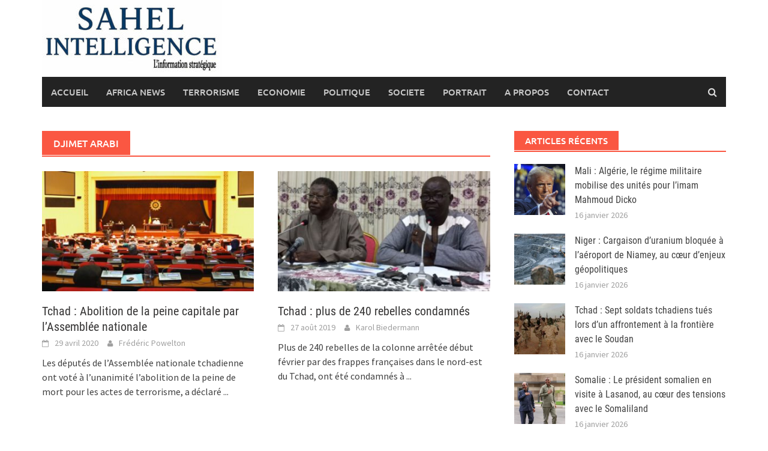

--- FILE ---
content_type: text/html; charset=UTF-8
request_url: https://sahel-intelligence.com/tag/djimet-arabi
body_size: 10484
content:
<!DOCTYPE html>
<html lang="fr-FR">
<head>
<meta charset="UTF-8">
<meta name="viewport" content="width=device-width, initial-scale=1">
<link rel="profile" href="http://gmpg.org/xfn/11">
<link rel="pingback" href="">
<title>Djimet Arabi &#8211; Sahel Intelligence</title>
<meta name='robots' content='max-image-preview:large' />
<link rel="alternate" type="application/rss+xml" title="Sahel Intelligence &raquo; Flux" href="https://sahel-intelligence.com/feed" />
<link rel="alternate" type="application/rss+xml" title="Sahel Intelligence &raquo; Flux des commentaires" href="https://sahel-intelligence.com/comments/feed" />
<link rel="alternate" type="application/rss+xml" title="Sahel Intelligence &raquo; Flux de l’étiquette Djimet Arabi" href="https://sahel-intelligence.com/tag/djimet-arabi/feed" />
<style id='wp-img-auto-sizes-contain-inline-css' type='text/css'>
img:is([sizes=auto i],[sizes^="auto," i]){contain-intrinsic-size:3000px 1500px}
/*# sourceURL=wp-img-auto-sizes-contain-inline-css */
</style>
<link rel='stylesheet' id='flex-posts-css' href='https://sahel-intelligence.com/wp-content/plugins/flex-posts/public/css/flex-posts.min.css?ver=1.12.0' type='text/css' media='all' />
<style id='wp-emoji-styles-inline-css' type='text/css'>

	img.wp-smiley, img.emoji {
		display: inline !important;
		border: none !important;
		box-shadow: none !important;
		height: 1em !important;
		width: 1em !important;
		margin: 0 0.07em !important;
		vertical-align: -0.1em !important;
		background: none !important;
		padding: 0 !important;
	}
/*# sourceURL=wp-emoji-styles-inline-css */
</style>
<style id='wp-block-library-inline-css' type='text/css'>
:root{--wp-block-synced-color:#7a00df;--wp-block-synced-color--rgb:122,0,223;--wp-bound-block-color:var(--wp-block-synced-color);--wp-editor-canvas-background:#ddd;--wp-admin-theme-color:#007cba;--wp-admin-theme-color--rgb:0,124,186;--wp-admin-theme-color-darker-10:#006ba1;--wp-admin-theme-color-darker-10--rgb:0,107,160.5;--wp-admin-theme-color-darker-20:#005a87;--wp-admin-theme-color-darker-20--rgb:0,90,135;--wp-admin-border-width-focus:2px}@media (min-resolution:192dpi){:root{--wp-admin-border-width-focus:1.5px}}.wp-element-button{cursor:pointer}:root .has-very-light-gray-background-color{background-color:#eee}:root .has-very-dark-gray-background-color{background-color:#313131}:root .has-very-light-gray-color{color:#eee}:root .has-very-dark-gray-color{color:#313131}:root .has-vivid-green-cyan-to-vivid-cyan-blue-gradient-background{background:linear-gradient(135deg,#00d084,#0693e3)}:root .has-purple-crush-gradient-background{background:linear-gradient(135deg,#34e2e4,#4721fb 50%,#ab1dfe)}:root .has-hazy-dawn-gradient-background{background:linear-gradient(135deg,#faaca8,#dad0ec)}:root .has-subdued-olive-gradient-background{background:linear-gradient(135deg,#fafae1,#67a671)}:root .has-atomic-cream-gradient-background{background:linear-gradient(135deg,#fdd79a,#004a59)}:root .has-nightshade-gradient-background{background:linear-gradient(135deg,#330968,#31cdcf)}:root .has-midnight-gradient-background{background:linear-gradient(135deg,#020381,#2874fc)}:root{--wp--preset--font-size--normal:16px;--wp--preset--font-size--huge:42px}.has-regular-font-size{font-size:1em}.has-larger-font-size{font-size:2.625em}.has-normal-font-size{font-size:var(--wp--preset--font-size--normal)}.has-huge-font-size{font-size:var(--wp--preset--font-size--huge)}.has-text-align-center{text-align:center}.has-text-align-left{text-align:left}.has-text-align-right{text-align:right}.has-fit-text{white-space:nowrap!important}#end-resizable-editor-section{display:none}.aligncenter{clear:both}.items-justified-left{justify-content:flex-start}.items-justified-center{justify-content:center}.items-justified-right{justify-content:flex-end}.items-justified-space-between{justify-content:space-between}.screen-reader-text{border:0;clip-path:inset(50%);height:1px;margin:-1px;overflow:hidden;padding:0;position:absolute;width:1px;word-wrap:normal!important}.screen-reader-text:focus{background-color:#ddd;clip-path:none;color:#444;display:block;font-size:1em;height:auto;left:5px;line-height:normal;padding:15px 23px 14px;text-decoration:none;top:5px;width:auto;z-index:100000}html :where(.has-border-color){border-style:solid}html :where([style*=border-top-color]){border-top-style:solid}html :where([style*=border-right-color]){border-right-style:solid}html :where([style*=border-bottom-color]){border-bottom-style:solid}html :where([style*=border-left-color]){border-left-style:solid}html :where([style*=border-width]){border-style:solid}html :where([style*=border-top-width]){border-top-style:solid}html :where([style*=border-right-width]){border-right-style:solid}html :where([style*=border-bottom-width]){border-bottom-style:solid}html :where([style*=border-left-width]){border-left-style:solid}html :where(img[class*=wp-image-]){height:auto;max-width:100%}:where(figure){margin:0 0 1em}html :where(.is-position-sticky){--wp-admin--admin-bar--position-offset:var(--wp-admin--admin-bar--height,0px)}@media screen and (max-width:600px){html :where(.is-position-sticky){--wp-admin--admin-bar--position-offset:0px}}

/*# sourceURL=wp-block-library-inline-css */
</style><style id='global-styles-inline-css' type='text/css'>
:root{--wp--preset--aspect-ratio--square: 1;--wp--preset--aspect-ratio--4-3: 4/3;--wp--preset--aspect-ratio--3-4: 3/4;--wp--preset--aspect-ratio--3-2: 3/2;--wp--preset--aspect-ratio--2-3: 2/3;--wp--preset--aspect-ratio--16-9: 16/9;--wp--preset--aspect-ratio--9-16: 9/16;--wp--preset--color--black: #000000;--wp--preset--color--cyan-bluish-gray: #abb8c3;--wp--preset--color--white: #ffffff;--wp--preset--color--pale-pink: #f78da7;--wp--preset--color--vivid-red: #cf2e2e;--wp--preset--color--luminous-vivid-orange: #ff6900;--wp--preset--color--luminous-vivid-amber: #fcb900;--wp--preset--color--light-green-cyan: #7bdcb5;--wp--preset--color--vivid-green-cyan: #00d084;--wp--preset--color--pale-cyan-blue: #8ed1fc;--wp--preset--color--vivid-cyan-blue: #0693e3;--wp--preset--color--vivid-purple: #9b51e0;--wp--preset--gradient--vivid-cyan-blue-to-vivid-purple: linear-gradient(135deg,rgb(6,147,227) 0%,rgb(155,81,224) 100%);--wp--preset--gradient--light-green-cyan-to-vivid-green-cyan: linear-gradient(135deg,rgb(122,220,180) 0%,rgb(0,208,130) 100%);--wp--preset--gradient--luminous-vivid-amber-to-luminous-vivid-orange: linear-gradient(135deg,rgb(252,185,0) 0%,rgb(255,105,0) 100%);--wp--preset--gradient--luminous-vivid-orange-to-vivid-red: linear-gradient(135deg,rgb(255,105,0) 0%,rgb(207,46,46) 100%);--wp--preset--gradient--very-light-gray-to-cyan-bluish-gray: linear-gradient(135deg,rgb(238,238,238) 0%,rgb(169,184,195) 100%);--wp--preset--gradient--cool-to-warm-spectrum: linear-gradient(135deg,rgb(74,234,220) 0%,rgb(151,120,209) 20%,rgb(207,42,186) 40%,rgb(238,44,130) 60%,rgb(251,105,98) 80%,rgb(254,248,76) 100%);--wp--preset--gradient--blush-light-purple: linear-gradient(135deg,rgb(255,206,236) 0%,rgb(152,150,240) 100%);--wp--preset--gradient--blush-bordeaux: linear-gradient(135deg,rgb(254,205,165) 0%,rgb(254,45,45) 50%,rgb(107,0,62) 100%);--wp--preset--gradient--luminous-dusk: linear-gradient(135deg,rgb(255,203,112) 0%,rgb(199,81,192) 50%,rgb(65,88,208) 100%);--wp--preset--gradient--pale-ocean: linear-gradient(135deg,rgb(255,245,203) 0%,rgb(182,227,212) 50%,rgb(51,167,181) 100%);--wp--preset--gradient--electric-grass: linear-gradient(135deg,rgb(202,248,128) 0%,rgb(113,206,126) 100%);--wp--preset--gradient--midnight: linear-gradient(135deg,rgb(2,3,129) 0%,rgb(40,116,252) 100%);--wp--preset--font-size--small: 13px;--wp--preset--font-size--medium: 20px;--wp--preset--font-size--large: 36px;--wp--preset--font-size--x-large: 42px;--wp--preset--spacing--20: 0.44rem;--wp--preset--spacing--30: 0.67rem;--wp--preset--spacing--40: 1rem;--wp--preset--spacing--50: 1.5rem;--wp--preset--spacing--60: 2.25rem;--wp--preset--spacing--70: 3.38rem;--wp--preset--spacing--80: 5.06rem;--wp--preset--shadow--natural: 6px 6px 9px rgba(0, 0, 0, 0.2);--wp--preset--shadow--deep: 12px 12px 50px rgba(0, 0, 0, 0.4);--wp--preset--shadow--sharp: 6px 6px 0px rgba(0, 0, 0, 0.2);--wp--preset--shadow--outlined: 6px 6px 0px -3px rgb(255, 255, 255), 6px 6px rgb(0, 0, 0);--wp--preset--shadow--crisp: 6px 6px 0px rgb(0, 0, 0);}:where(.is-layout-flex){gap: 0.5em;}:where(.is-layout-grid){gap: 0.5em;}body .is-layout-flex{display: flex;}.is-layout-flex{flex-wrap: wrap;align-items: center;}.is-layout-flex > :is(*, div){margin: 0;}body .is-layout-grid{display: grid;}.is-layout-grid > :is(*, div){margin: 0;}:where(.wp-block-columns.is-layout-flex){gap: 2em;}:where(.wp-block-columns.is-layout-grid){gap: 2em;}:where(.wp-block-post-template.is-layout-flex){gap: 1.25em;}:where(.wp-block-post-template.is-layout-grid){gap: 1.25em;}.has-black-color{color: var(--wp--preset--color--black) !important;}.has-cyan-bluish-gray-color{color: var(--wp--preset--color--cyan-bluish-gray) !important;}.has-white-color{color: var(--wp--preset--color--white) !important;}.has-pale-pink-color{color: var(--wp--preset--color--pale-pink) !important;}.has-vivid-red-color{color: var(--wp--preset--color--vivid-red) !important;}.has-luminous-vivid-orange-color{color: var(--wp--preset--color--luminous-vivid-orange) !important;}.has-luminous-vivid-amber-color{color: var(--wp--preset--color--luminous-vivid-amber) !important;}.has-light-green-cyan-color{color: var(--wp--preset--color--light-green-cyan) !important;}.has-vivid-green-cyan-color{color: var(--wp--preset--color--vivid-green-cyan) !important;}.has-pale-cyan-blue-color{color: var(--wp--preset--color--pale-cyan-blue) !important;}.has-vivid-cyan-blue-color{color: var(--wp--preset--color--vivid-cyan-blue) !important;}.has-vivid-purple-color{color: var(--wp--preset--color--vivid-purple) !important;}.has-black-background-color{background-color: var(--wp--preset--color--black) !important;}.has-cyan-bluish-gray-background-color{background-color: var(--wp--preset--color--cyan-bluish-gray) !important;}.has-white-background-color{background-color: var(--wp--preset--color--white) !important;}.has-pale-pink-background-color{background-color: var(--wp--preset--color--pale-pink) !important;}.has-vivid-red-background-color{background-color: var(--wp--preset--color--vivid-red) !important;}.has-luminous-vivid-orange-background-color{background-color: var(--wp--preset--color--luminous-vivid-orange) !important;}.has-luminous-vivid-amber-background-color{background-color: var(--wp--preset--color--luminous-vivid-amber) !important;}.has-light-green-cyan-background-color{background-color: var(--wp--preset--color--light-green-cyan) !important;}.has-vivid-green-cyan-background-color{background-color: var(--wp--preset--color--vivid-green-cyan) !important;}.has-pale-cyan-blue-background-color{background-color: var(--wp--preset--color--pale-cyan-blue) !important;}.has-vivid-cyan-blue-background-color{background-color: var(--wp--preset--color--vivid-cyan-blue) !important;}.has-vivid-purple-background-color{background-color: var(--wp--preset--color--vivid-purple) !important;}.has-black-border-color{border-color: var(--wp--preset--color--black) !important;}.has-cyan-bluish-gray-border-color{border-color: var(--wp--preset--color--cyan-bluish-gray) !important;}.has-white-border-color{border-color: var(--wp--preset--color--white) !important;}.has-pale-pink-border-color{border-color: var(--wp--preset--color--pale-pink) !important;}.has-vivid-red-border-color{border-color: var(--wp--preset--color--vivid-red) !important;}.has-luminous-vivid-orange-border-color{border-color: var(--wp--preset--color--luminous-vivid-orange) !important;}.has-luminous-vivid-amber-border-color{border-color: var(--wp--preset--color--luminous-vivid-amber) !important;}.has-light-green-cyan-border-color{border-color: var(--wp--preset--color--light-green-cyan) !important;}.has-vivid-green-cyan-border-color{border-color: var(--wp--preset--color--vivid-green-cyan) !important;}.has-pale-cyan-blue-border-color{border-color: var(--wp--preset--color--pale-cyan-blue) !important;}.has-vivid-cyan-blue-border-color{border-color: var(--wp--preset--color--vivid-cyan-blue) !important;}.has-vivid-purple-border-color{border-color: var(--wp--preset--color--vivid-purple) !important;}.has-vivid-cyan-blue-to-vivid-purple-gradient-background{background: var(--wp--preset--gradient--vivid-cyan-blue-to-vivid-purple) !important;}.has-light-green-cyan-to-vivid-green-cyan-gradient-background{background: var(--wp--preset--gradient--light-green-cyan-to-vivid-green-cyan) !important;}.has-luminous-vivid-amber-to-luminous-vivid-orange-gradient-background{background: var(--wp--preset--gradient--luminous-vivid-amber-to-luminous-vivid-orange) !important;}.has-luminous-vivid-orange-to-vivid-red-gradient-background{background: var(--wp--preset--gradient--luminous-vivid-orange-to-vivid-red) !important;}.has-very-light-gray-to-cyan-bluish-gray-gradient-background{background: var(--wp--preset--gradient--very-light-gray-to-cyan-bluish-gray) !important;}.has-cool-to-warm-spectrum-gradient-background{background: var(--wp--preset--gradient--cool-to-warm-spectrum) !important;}.has-blush-light-purple-gradient-background{background: var(--wp--preset--gradient--blush-light-purple) !important;}.has-blush-bordeaux-gradient-background{background: var(--wp--preset--gradient--blush-bordeaux) !important;}.has-luminous-dusk-gradient-background{background: var(--wp--preset--gradient--luminous-dusk) !important;}.has-pale-ocean-gradient-background{background: var(--wp--preset--gradient--pale-ocean) !important;}.has-electric-grass-gradient-background{background: var(--wp--preset--gradient--electric-grass) !important;}.has-midnight-gradient-background{background: var(--wp--preset--gradient--midnight) !important;}.has-small-font-size{font-size: var(--wp--preset--font-size--small) !important;}.has-medium-font-size{font-size: var(--wp--preset--font-size--medium) !important;}.has-large-font-size{font-size: var(--wp--preset--font-size--large) !important;}.has-x-large-font-size{font-size: var(--wp--preset--font-size--x-large) !important;}
/*# sourceURL=global-styles-inline-css */
</style>

<style id='classic-theme-styles-inline-css' type='text/css'>
/*! This file is auto-generated */
.wp-block-button__link{color:#fff;background-color:#32373c;border-radius:9999px;box-shadow:none;text-decoration:none;padding:calc(.667em + 2px) calc(1.333em + 2px);font-size:1.125em}.wp-block-file__button{background:#32373c;color:#fff;text-decoration:none}
/*# sourceURL=/wp-includes/css/classic-themes.min.css */
</style>
<link rel='stylesheet' id='awaken-font-awesome-css' href='https://sahel-intelligence.com/wp-content/themes/awaken/css/font-awesome.min.css?ver=4.4.0' type='text/css' media='all' />
<link rel='stylesheet' id='bootstrap.css-css' href='https://sahel-intelligence.com/wp-content/themes/awaken/css/bootstrap.min.css?ver=all' type='text/css' media='all' />
<link rel='stylesheet' id='awaken-style-css' href='https://sahel-intelligence.com/wp-content/themes/awaken/style.css?ver=2.3.1' type='text/css' media='all' />
<link rel='stylesheet' id='awaken-fonts-css' href='https://sahel-intelligence.com/wp-content/themes/awaken/css/fonts.css' type='text/css' media='all' />
<script type="text/javascript" src="https://sahel-intelligence.com/wp-includes/js/jquery/jquery.min.js?ver=3.7.1" id="jquery-core-js"></script>
<script type="text/javascript" src="https://sahel-intelligence.com/wp-includes/js/jquery/jquery-migrate.min.js?ver=3.4.1" id="jquery-migrate-js"></script>
<link rel="https://api.w.org/" href="https://sahel-intelligence.com/wp-json/" /><link rel="alternate" title="JSON" type="application/json" href="https://sahel-intelligence.com/wp-json/wp/v2/tags/6191" /><link rel="EditURI" type="application/rsd+xml" title="RSD" href="https://sahel-intelligence.com/xmlrpc.php?rsd" />

        <!-- Google Analytics 4 Script -->
        <script async src="https://www.googletagmanager.com/gtag/js?id=G-Y9X4FK9VEY"></script>
        <script>
          window.dataLayer = window.dataLayer || [];
          function gtag(){dataLayer.push(arguments);}
          gtag('js', new Date());

          
          gtag('config', 'G-Y9X4FK9VEY');
        </script>
        
		<!-- GA Google Analytics @ https://m0n.co/ga -->
		<script async src="https://www.googletagmanager.com/gtag/js?id=G-Y9X4FK9VEY"></script>
		<script>
			window.dataLayer = window.dataLayer || [];
			function gtag(){dataLayer.push(arguments);}
			gtag('js', new Date());
			gtag('config', 'G-Y9X4FK9VEY');
		</script>

	<style>.site-branding {
  min-height: 110px;
}

.main-navigation li.current-menu-item {
  background-color: #ba1212;
}</style><link rel="icon" href="https://sahel-intelligence.com/wp-content/uploads/2023/03/cropped-sahel-3--32x32.png" sizes="32x32" />
<link rel="icon" href="https://sahel-intelligence.com/wp-content/uploads/2023/03/cropped-sahel-3--192x192.png" sizes="192x192" />
<link rel="apple-touch-icon" href="https://sahel-intelligence.com/wp-content/uploads/2023/03/cropped-sahel-3--180x180.png" />
<meta name="msapplication-TileImage" content="https://sahel-intelligence.com/wp-content/uploads/2023/03/cropped-sahel-3--270x270.png" />
</head>

<body class="archive tag tag-djimet-arabi tag-6191 wp-embed-responsive wp-theme-awaken group-blog">
<div id="page" class="hfeed site">
	<a class="skip-link screen-reader-text" href="#content">Skip to content</a>
	<header id="masthead" class="site-header" role="banner">
		
	
	<div class="site-branding">
		<div class="container">
			<div class="site-brand-container">
										<div class="site-logo">
							<a href="https://sahel-intelligence.com/" rel="home"><img src="https://sahel-intelligence.com/wp-content/uploads/2025/06/SI-logo-e1748862588828.jpeg" alt="Sahel Intelligence"></a>
						</div>
								</div><!-- .site-brand-container -->
						
		</div>
	</div>

	<div class="container">
		<div class="awaken-navigation-container">
			<nav id="site-navigation" class="main-navigation cl-effect-10" role="navigation">
				<div class="menu-main-container"><ul id="menu-main" class="menu"><li id="menu-item-1775" class="menu-item menu-item-type-custom menu-item-object-custom menu-item-home menu-item-1775"><a href="https://sahel-intelligence.com">Accueil</a></li>
<li id="menu-item-15810" class="menu-item menu-item-type-taxonomy menu-item-object-category menu-item-15810"><a href="https://sahel-intelligence.com/category/africa-news">AFRICA NEWS</a></li>
<li id="menu-item-2617" class="menu-item menu-item-type-taxonomy menu-item-object-category menu-item-2617"><a href="https://sahel-intelligence.com/category/c13">TERRORISME</a></li>
<li id="menu-item-2622" class="menu-item menu-item-type-taxonomy menu-item-object-category menu-item-2622"><a href="https://sahel-intelligence.com/category/c15-energie">ECONOMIE</a></li>
<li id="menu-item-6874" class="menu-item menu-item-type-taxonomy menu-item-object-category menu-item-6874"><a href="https://sahel-intelligence.com/category/s13-dossiers">POLITIQUE</a></li>
<li id="menu-item-13615" class="menu-item menu-item-type-taxonomy menu-item-object-category menu-item-13615"><a href="https://sahel-intelligence.com/category/c16-societe">SOCIETE</a></li>
<li id="menu-item-34408" class="menu-item menu-item-type-taxonomy menu-item-object-category menu-item-34408"><a href="https://sahel-intelligence.com/category/portrait">PORTRAIT</a></li>
<li id="menu-item-4301" class="menu-item menu-item-type-post_type menu-item-object-page menu-item-4301"><a href="https://sahel-intelligence.com/a-propos">A Propos</a></li>
<li id="menu-item-4302" class="menu-item menu-item-type-post_type menu-item-object-page menu-item-4302"><a href="https://sahel-intelligence.com/contact">Contact</a></li>
</ul></div>			</nav><!-- #site-navigation -->
			<a href="#" class="navbutton" id="main-nav-button">Main Menu</a>
			<div class="responsive-mainnav"></div>

							<div class="awaken-search-button-icon"></div>
				<div class="awaken-search-box-container">
					<div class="awaken-search-box">
						<form action="https://sahel-intelligence.com/" id="awaken-search-form" method="get">
							<input type="text" value="" name="s" id="s" />
							<input type="submit" value="Search" />
						</form>
					</div><!-- th-search-box -->
				</div><!-- .th-search-box-container -->
			
		</div><!-- .awaken-navigation-container-->
	</div><!-- .container -->
	</header><!-- #masthead -->

	<div id="content" class="site-content">
		<div class="container">

	<div class="row">
<div class="col-xs-12 col-sm-6 col-md-8 ">
	<section id="primary" class="content-area">
		<main id="main" class="site-main" role="main">

		
			<header class="archive-page-header">
				<h1 class="archive-page-title">
					Djimet Arabi				</h1>

			</header><!-- .page-header -->
            						<div class="row">
			
				<div class="col-xs-12 col-sm-6 col-md-6">
<article id="post-19986" class="genaral-post-item post-19986 post type-post status-publish format-standard has-post-thumbnail hentry category-a-la-une category-s13-dossiers tag-assemblee-nationale tag-djimet-arabi tag-idriss-deby-itno tag-peine-capitale tag-tchad">
			<figure class="genpost-featured-image">
			<a href="https://sahel-intelligence.com/19986-tchad-abolition-de-la-peine-capitale-par-lassemblee-nationale.html" title="Tchad : Abolition de la peine capitale par l&rsquo;Assemblée nationale "><img width="388" height="220" src="https://sahel-intelligence.com/wp-content/uploads/2020/04/Tchad-Assemblée-nationale--388x220.jpg" class="attachment-featured size-featured wp-post-image" alt="" decoding="async" fetchpriority="high" /></a>
		</figure>
	
	<header class="genpost-entry-header">
		<h2 class="genpost-entry-title entry-title"><a href="https://sahel-intelligence.com/19986-tchad-abolition-de-la-peine-capitale-par-lassemblee-nationale.html" rel="bookmark">Tchad : Abolition de la peine capitale par l&rsquo;Assemblée nationale </a></h2>
					<div class="genpost-entry-meta">
				<span class="posted-on"><a href="https://sahel-intelligence.com/19986-tchad-abolition-de-la-peine-capitale-par-lassemblee-nationale.html" rel="bookmark"><time class="entry-date published updated" datetime="2020-04-29T09:57:50+00:00">29 avril 2020</time></a></span><span class="byline"><span class="author vcard"><a class="url fn n" href="https://sahel-intelligence.com/author/poweltonato">Frédéric Powelton</a></span></span>			    			</div><!-- .entry-meta -->
			</header><!-- .entry-header -->

	<div class="genpost-entry-content">
		Les députés de l’Assemblée nationale tchadienne ont voté à l&rsquo;unanimité l&rsquo;abolition de la peine de mort pour les actes de terrorisme, a déclaré 
<a class="moretag" href="https://sahel-intelligence.com/19986-tchad-abolition-de-la-peine-capitale-par-lassemblee-nationale.html"> ...</a>			</div><!-- .entry-content -->
</article><!-- #post-## -->
</div>							
				<div class="col-xs-12 col-sm-6 col-md-6">
<article id="post-16546" class="genaral-post-item post-16546 post type-post status-publish format-standard has-post-thumbnail hentry category-a-la-une category-s13-dossiers tag-cour-criminelle-speciale tag-djimet-arabi tag-peines-demprisonnement tag-rebelles tag-tchad tag-timan-erdimi">
			<figure class="genpost-featured-image">
			<a href="https://sahel-intelligence.com/16546-tchad-plus-de-240-rebelles-condamnes.html" title="Tchad : plus de 240 rebelles condamnés"><img width="388" height="220" src="https://sahel-intelligence.com/wp-content/uploads/2019/08/Djimet-Arabi-388x220.jpg" class="attachment-featured size-featured wp-post-image" alt="" decoding="async" /></a>
		</figure>
	
	<header class="genpost-entry-header">
		<h2 class="genpost-entry-title entry-title"><a href="https://sahel-intelligence.com/16546-tchad-plus-de-240-rebelles-condamnes.html" rel="bookmark">Tchad : plus de 240 rebelles condamnés</a></h2>
					<div class="genpost-entry-meta">
				<span class="posted-on"><a href="https://sahel-intelligence.com/16546-tchad-plus-de-240-rebelles-condamnes.html" rel="bookmark"><time class="entry-date published updated" datetime="2019-08-27T14:51:28+00:00">27 août 2019</time></a></span><span class="byline"><span class="author vcard"><a class="url fn n" href="https://sahel-intelligence.com/author/karol-biedermann">Karol Biedermann</a></span></span>			    			</div><!-- .entry-meta -->
			</header><!-- .entry-header -->

	<div class="genpost-entry-content">
		Plus de 240 rebelles de la colonne arrêtée début février par des frappes françaises dans le nord-est du Tchad, ont été condamnés à 
<a class="moretag" href="https://sahel-intelligence.com/16546-tchad-plus-de-240-rebelles-condamnes.html"> ...</a>			</div><!-- .entry-content -->
</article><!-- #post-## -->
</div>				</div><div class="row">			
				<div class="col-xs-12 col-sm-6 col-md-6">
<article id="post-12840" class="genaral-post-item post-12840 post type-post status-publish format-standard has-post-thumbnail hentry category-s13-dossiers tag-djimet-arabi tag-elections-communales tag-elections-legislatives tag-elections-municipales tag-idriss-deby-itno tag-tchad">
			<figure class="genpost-featured-image">
			<a href="https://sahel-intelligence.com/12840-tchad-le-president-annonce-des-legislatives-au-premier-semestre-2019-et-libere-58-ex-rebelles.html" title="Tchad : le Président annonce des législatives au premier semestre 2019 et libère 58 ex-rebelles."><img width="330" height="220" src="https://sahel-intelligence.com/wp-content/uploads/2019/01/Idriss-Deby-Itno.jpg" class="attachment-featured size-featured wp-post-image" alt="" decoding="async" srcset="https://sahel-intelligence.com/wp-content/uploads/2019/01/Idriss-Deby-Itno.jpg 960w, https://sahel-intelligence.com/wp-content/uploads/2019/01/Idriss-Deby-Itno-396x264.jpg 396w, https://sahel-intelligence.com/wp-content/uploads/2019/01/Idriss-Deby-Itno-768x512.jpg 768w" sizes="(max-width: 330px) 100vw, 330px" /></a>
		</figure>
	
	<header class="genpost-entry-header">
		<h2 class="genpost-entry-title entry-title"><a href="https://sahel-intelligence.com/12840-tchad-le-president-annonce-des-legislatives-au-premier-semestre-2019-et-libere-58-ex-rebelles.html" rel="bookmark">Tchad : le Président annonce des législatives au premier semestre 2019 et libère 58 ex-rebelles.</a></h2>
					<div class="genpost-entry-meta">
				<span class="posted-on"><a href="https://sahel-intelligence.com/12840-tchad-le-president-annonce-des-legislatives-au-premier-semestre-2019-et-libere-58-ex-rebelles.html" rel="bookmark"><time class="entry-date published updated" datetime="2019-01-02T15:08:10+00:00">2 janvier 2019</time></a></span><span class="byline"><span class="author vcard"><a class="url fn n" href="https://sahel-intelligence.com/author/poweltonato">Frédéric Powelton</a></span></span>			    			</div><!-- .entry-meta -->
			</header><!-- .entry-header -->

	<div class="genpost-entry-content">
		Le président tchadien Idriss Déby Itno a annoncé le lundi 31 décembre lors de ses vœux de fin d’année que des élections législatives, 
<a class="moretag" href="https://sahel-intelligence.com/12840-tchad-le-president-annonce-des-legislatives-au-premier-semestre-2019-et-libere-58-ex-rebelles.html"> ...</a>			</div><!-- .entry-content -->
</article><!-- #post-## -->
</div>							
			<div class="col-xs-12 col-sm-12 col-md-12">
							</div>
		</div><!-- .row -->

		
		</main><!-- #main -->
	</section><!-- #primary -->

</div><!-- .bootstrap cols -->
<div class="col-xs-12 col-sm-6 col-md-4">
	
<div id="secondary" class="main-widget-area" role="complementary">
	<aside id="flex-posts-list-5" class="widget widget_flex-posts-list"><div class="widget-title-container"><h3 class="widget-title">Articles Récents</h3></div><div class="fp-row fp-list-1 fp-flex">

	
		
		<div class="fp-col fp-post">
			<div class="fp-flex">
						<div class="fp-media">
			<a class="fp-thumbnail" href="https://sahel-intelligence.com/41632-mali-algerie-le-regime-militaire-mobilise-des-unites-pour-limam-mahmoud-dicko.html">
									<img width="200" height="150" src="https://sahel-intelligence.com/wp-content/uploads/2026/01/AP24311275046107-200x150.jpg" class="attachment-thumbnail size-thumbnail wp-post-image" alt="" decoding="async" loading="lazy" />							</a>
					</div>
		
				<div class="fp-body">
					
							<h4 class="fp-title">
			<a href="https://sahel-intelligence.com/41632-mali-algerie-le-regime-militaire-mobilise-des-unites-pour-limam-mahmoud-dicko.html">Mali : Algérie, le régime militaire mobilise des unités pour l’imam Mahmoud Dicko</a>
		</h4>
		
					<div class="fp-meta">
								<span class="fp-date">
			<a href="https://sahel-intelligence.com/41632-mali-algerie-le-regime-militaire-mobilise-des-unites-pour-limam-mahmoud-dicko.html" rel="bookmark">
				<time class="entry-date published" datetime="2026-01-16T20:26:07+00:00">
					16 janvier 2026				</time>
			</a>
		</span>
							</div>
				</div>
			</div>

			
					</div>

	
		
		<div class="fp-col fp-post">
			<div class="fp-flex">
						<div class="fp-media">
			<a class="fp-thumbnail" href="https://sahel-intelligence.com/41629-niger-cargaison-duranium-bloquee-a-laeroport-de-niamey-au-coeur-denjeux-geopolitiques.html">
									<img width="200" height="150" src="https://sahel-intelligence.com/wp-content/uploads/2026/01/675c1b681ede345f33c5d750035708ed2806836db5357e5324cbfabd76a1b57b-200x150.jpg" class="attachment-thumbnail size-thumbnail wp-post-image" alt="" decoding="async" loading="lazy" />							</a>
					</div>
		
				<div class="fp-body">
					
							<h4 class="fp-title">
			<a href="https://sahel-intelligence.com/41629-niger-cargaison-duranium-bloquee-a-laeroport-de-niamey-au-coeur-denjeux-geopolitiques.html">Niger : Cargaison d’uranium bloquée à l’aéroport de Niamey, au cœur d’enjeux géopolitiques</a>
		</h4>
		
					<div class="fp-meta">
								<span class="fp-date">
			<a href="https://sahel-intelligence.com/41629-niger-cargaison-duranium-bloquee-a-laeroport-de-niamey-au-coeur-denjeux-geopolitiques.html" rel="bookmark">
				<time class="entry-date published" datetime="">
					16 janvier 2026				</time>
			</a>
		</span>
							</div>
				</div>
			</div>

			
					</div>

	
		
		<div class="fp-col fp-post">
			<div class="fp-flex">
						<div class="fp-media">
			<a class="fp-thumbnail" href="https://sahel-intelligence.com/41627-tchad-sept-soldats-tchadiens-tues-lors-dun-affrontement-a-la-frontiere-avec-le-soudan.html">
									<img width="200" height="150" src="https://sahel-intelligence.com/wp-content/uploads/2025/01/images_COMBATTCHADIENARMEE-200x150.jpg" class="attachment-thumbnail size-thumbnail wp-post-image" alt="" decoding="async" loading="lazy" />							</a>
					</div>
		
				<div class="fp-body">
					
							<h4 class="fp-title">
			<a href="https://sahel-intelligence.com/41627-tchad-sept-soldats-tchadiens-tues-lors-dun-affrontement-a-la-frontiere-avec-le-soudan.html">Tchad : Sept soldats tchadiens tués lors d’un affrontement à la frontière avec le Soudan</a>
		</h4>
		
					<div class="fp-meta">
								<span class="fp-date">
			<a href="https://sahel-intelligence.com/41627-tchad-sept-soldats-tchadiens-tues-lors-dun-affrontement-a-la-frontiere-avec-le-soudan.html" rel="bookmark">
				<time class="entry-date published" datetime="">
					16 janvier 2026				</time>
			</a>
		</span>
							</div>
				</div>
			</div>

			
					</div>

	
		
		<div class="fp-col fp-post">
			<div class="fp-flex">
						<div class="fp-media">
			<a class="fp-thumbnail" href="https://sahel-intelligence.com/41624-somalie-le-president-somalien-en-visite-a-lasanod-au-coeur-des-tensions-avec-le-somaliland.html">
									<img width="200" height="150" src="https://sahel-intelligence.com/wp-content/uploads/2026/01/0871cd88c63317fefd09abe59d375b9b6388c36474f2a84efaad11c7120230e8-200x150.webp" class="attachment-thumbnail size-thumbnail wp-post-image" alt="" decoding="async" loading="lazy" />							</a>
					</div>
		
				<div class="fp-body">
					
							<h4 class="fp-title">
			<a href="https://sahel-intelligence.com/41624-somalie-le-president-somalien-en-visite-a-lasanod-au-coeur-des-tensions-avec-le-somaliland.html">Somalie : Le président somalien en visite à Lasanod, au cœur des tensions avec le Somaliland</a>
		</h4>
		
					<div class="fp-meta">
								<span class="fp-date">
			<a href="https://sahel-intelligence.com/41624-somalie-le-president-somalien-en-visite-a-lasanod-au-coeur-des-tensions-avec-le-somaliland.html" rel="bookmark">
				<time class="entry-date published" datetime="">
					16 janvier 2026				</time>
			</a>
		</span>
							</div>
				</div>
			</div>

			
					</div>

	
		
		<div class="fp-col fp-post">
			<div class="fp-flex">
						<div class="fp-media">
			<a class="fp-thumbnail" href="https://sahel-intelligence.com/41621-libye-decouverte-dune-fosse-commune-contenant-21-migrants-subsahariens.html">
									<img width="200" height="150" src="https://sahel-intelligence.com/wp-content/uploads/2026/01/068-aa-22032024-1592220-67a8e67d948c8101594985-200x150.jpg" class="attachment-thumbnail size-thumbnail wp-post-image" alt="" decoding="async" loading="lazy" srcset="https://sahel-intelligence.com/wp-content/uploads/2026/01/068-aa-22032024-1592220-67a8e67d948c8101594985-200x150.jpg 200w, https://sahel-intelligence.com/wp-content/uploads/2026/01/068-aa-22032024-1592220-67a8e67d948c8101594985-352x264.jpg 352w, https://sahel-intelligence.com/wp-content/uploads/2026/01/068-aa-22032024-1592220-67a8e67d948c8101594985-1024x768.jpg 1024w, https://sahel-intelligence.com/wp-content/uploads/2026/01/068-aa-22032024-1592220-67a8e67d948c8101594985-768x576.jpg 768w, https://sahel-intelligence.com/wp-content/uploads/2026/01/068-aa-22032024-1592220-67a8e67d948c8101594985.jpg 1200w" sizes="auto, (max-width: 200px) 100vw, 200px" />							</a>
					</div>
		
				<div class="fp-body">
					
							<h4 class="fp-title">
			<a href="https://sahel-intelligence.com/41621-libye-decouverte-dune-fosse-commune-contenant-21-migrants-subsahariens.html">Libye : Découverte d’une fosse commune contenant 21 migrants subsahariens </a>
		</h4>
		
					<div class="fp-meta">
								<span class="fp-date">
			<a href="https://sahel-intelligence.com/41621-libye-decouverte-dune-fosse-commune-contenant-21-migrants-subsahariens.html" rel="bookmark">
				<time class="entry-date published" datetime="">
					16 janvier 2026				</time>
			</a>
		</span>
							</div>
				</div>
			</div>

			
					</div>

	
		
		<div class="fp-col fp-post">
			<div class="fp-flex">
						<div class="fp-media">
			<a class="fp-thumbnail" href="https://sahel-intelligence.com/41618-ouganda-un-elu-de-lopposition-accuse-larmee-davoir-tue-dix-de-ses-soutiens-a-son-domicile.html">
									<img width="200" height="150" src="https://sahel-intelligence.com/wp-content/uploads/2026/01/KIVUMBI-200x150.jpg" class="attachment-thumbnail size-thumbnail wp-post-image" alt="" decoding="async" loading="lazy" />							</a>
					</div>
		
				<div class="fp-body">
					
							<h4 class="fp-title">
			<a href="https://sahel-intelligence.com/41618-ouganda-un-elu-de-lopposition-accuse-larmee-davoir-tue-dix-de-ses-soutiens-a-son-domicile.html">Ouganda : Un élu de l’opposition accuse l’armée d’avoir tué dix de ses soutiens à son domicile</a>
		</h4>
		
					<div class="fp-meta">
								<span class="fp-date">
			<a href="https://sahel-intelligence.com/41618-ouganda-un-elu-de-lopposition-accuse-larmee-davoir-tue-dix-de-ses-soutiens-a-son-domicile.html" rel="bookmark">
				<time class="entry-date published" datetime="">
					16 janvier 2026				</time>
			</a>
		</span>
							</div>
				</div>
			</div>

			
					</div>

	
		
		<div class="fp-col fp-post">
			<div class="fp-flex">
						<div class="fp-media">
			<a class="fp-thumbnail" href="https://sahel-intelligence.com/41615-niger-lambassadrice-americaine-fait-ses-adieux-au-president.html">
									<img width="200" height="150" src="https://sahel-intelligence.com/wp-content/uploads/2026/01/NIGER-PHOTO-200x150.jpg" class="attachment-thumbnail size-thumbnail wp-post-image" alt="" decoding="async" loading="lazy" />							</a>
					</div>
		
				<div class="fp-body">
					
							<h4 class="fp-title">
			<a href="https://sahel-intelligence.com/41615-niger-lambassadrice-americaine-fait-ses-adieux-au-president.html">Niger : L’ambassadrice américaine fait ses adieux au président </a>
		</h4>
		
					<div class="fp-meta">
								<span class="fp-date">
			<a href="https://sahel-intelligence.com/41615-niger-lambassadrice-americaine-fait-ses-adieux-au-president.html" rel="bookmark">
				<time class="entry-date published" datetime="">
					16 janvier 2026				</time>
			</a>
		</span>
							</div>
				</div>
			</div>

			
					</div>

	
		
		<div class="fp-col fp-post">
			<div class="fp-flex">
						<div class="fp-media">
			<a class="fp-thumbnail" href="https://sahel-intelligence.com/41613-ethiopie-vives-tensions-avec-lerythree-apres-la-saisie-de-munitions-destinees-a-des-rebelles.html">
									<img width="200" height="150" src="https://sahel-intelligence.com/wp-content/uploads/2022/09/tplf-2-200x150.png" class="attachment-thumbnail size-thumbnail wp-post-image" alt="" decoding="async" loading="lazy" />							</a>
					</div>
		
				<div class="fp-body">
					
							<h4 class="fp-title">
			<a href="https://sahel-intelligence.com/41613-ethiopie-vives-tensions-avec-lerythree-apres-la-saisie-de-munitions-destinees-a-des-rebelles.html">Ethiopie : Vives tensions avec l’Erythrée après la saisie de munitions destinées à des rebelles</a>
		</h4>
		
					<div class="fp-meta">
								<span class="fp-date">
			<a href="https://sahel-intelligence.com/41613-ethiopie-vives-tensions-avec-lerythree-apres-la-saisie-de-munitions-destinees-a-des-rebelles.html" rel="bookmark">
				<time class="entry-date published" datetime="2026-01-15T13:58:26+00:00">
					15 janvier 2026				</time>
			</a>
		</span>
							</div>
				</div>
			</div>

			
					</div>

	
		
		<div class="fp-col fp-post">
			<div class="fp-flex">
						<div class="fp-media">
			<a class="fp-thumbnail" href="https://sahel-intelligence.com/41611-niger-larmee-annonce-la-neutralisation-de-70-terroristes-en-une-semaine.html">
									<img width="200" height="150" src="https://sahel-intelligence.com/wp-content/uploads/2019/02/FDS_nigeriens_dans_desert-200x150.jpg" class="attachment-thumbnail size-thumbnail wp-post-image" alt="" decoding="async" loading="lazy" />							</a>
					</div>
		
				<div class="fp-body">
					
							<h4 class="fp-title">
			<a href="https://sahel-intelligence.com/41611-niger-larmee-annonce-la-neutralisation-de-70-terroristes-en-une-semaine.html">Niger : L’armée annonce la neutralisation de 70 terroristes en une semaine</a>
		</h4>
		
					<div class="fp-meta">
								<span class="fp-date">
			<a href="https://sahel-intelligence.com/41611-niger-larmee-annonce-la-neutralisation-de-70-terroristes-en-une-semaine.html" rel="bookmark">
				<time class="entry-date published" datetime="">
					15 janvier 2026				</time>
			</a>
		</span>
							</div>
				</div>
			</div>

			
					</div>

	
		
		<div class="fp-col fp-post">
			<div class="fp-flex">
						<div class="fp-media">
			<a class="fp-thumbnail" href="https://sahel-intelligence.com/41608-tchad-le-chef-du-hcr-alerte-sur-lampleur-de-la-crise-des-refugies-soudanais.html">
									<img width="200" height="150" src="https://sahel-intelligence.com/wp-content/uploads/2026/01/50d2d3c6c35cd820b2e6b57f2f029ae1-760x507-1-200x150.jpg" class="attachment-thumbnail size-thumbnail wp-post-image" alt="" decoding="async" loading="lazy" />							</a>
					</div>
		
				<div class="fp-body">
					
							<h4 class="fp-title">
			<a href="https://sahel-intelligence.com/41608-tchad-le-chef-du-hcr-alerte-sur-lampleur-de-la-crise-des-refugies-soudanais.html">Tchad : Le chef du HCR alerte sur l’ampleur de la crise des réfugiés soudanais</a>
		</h4>
		
					<div class="fp-meta">
								<span class="fp-date">
			<a href="https://sahel-intelligence.com/41608-tchad-le-chef-du-hcr-alerte-sur-lampleur-de-la-crise-des-refugies-soudanais.html" rel="bookmark">
				<time class="entry-date published" datetime="">
					15 janvier 2026				</time>
			</a>
		</span>
							</div>
				</div>
			</div>

			
					</div>

	
		
		<div class="fp-col fp-post">
			<div class="fp-flex">
						<div class="fp-media">
			<a class="fp-thumbnail" href="https://sahel-intelligence.com/41599-afrique-lalgerie-et-le-polisario-defient-le-president-donald-trump-des-etats-unis-par-une-escalade-militaire-au-sahara.html">
									<img width="200" height="150" src="https://sahel-intelligence.com/wp-content/uploads/2026/01/images-trump-200x150.jpg" class="attachment-thumbnail size-thumbnail wp-post-image" alt="" decoding="async" loading="lazy" />							</a>
					</div>
		
				<div class="fp-body">
					
							<h4 class="fp-title">
			<a href="https://sahel-intelligence.com/41599-afrique-lalgerie-et-le-polisario-defient-le-president-donald-trump-des-etats-unis-par-une-escalade-militaire-au-sahara.html">Afrique : L’Algérie et le Polisario défient le président Donald Trump des Etats-Unis par une escalade militaire au Sahara</a>
		</h4>
		
					<div class="fp-meta">
								<span class="fp-date">
			<a href="https://sahel-intelligence.com/41599-afrique-lalgerie-et-le-polisario-defient-le-president-donald-trump-des-etats-unis-par-une-escalade-militaire-au-sahara.html" rel="bookmark">
				<time class="entry-date published" datetime="2026-01-13T20:25:58+00:00">
					13 janvier 2026				</time>
			</a>
		</span>
							</div>
				</div>
			</div>

			
					</div>

	
		
		<div class="fp-col fp-post">
			<div class="fp-flex">
						<div class="fp-media">
			<a class="fp-thumbnail" href="https://sahel-intelligence.com/41597-somalie-17-combattants-dal-shabab-tues-lors-dune-operation-aerienne.html">
									<img width="200" height="150" src="https://sahel-intelligence.com/wp-content/uploads/2022/10/armee-somalie-200x150.png" class="attachment-thumbnail size-thumbnail wp-post-image" alt="" decoding="async" loading="lazy" />							</a>
					</div>
		
				<div class="fp-body">
					
							<h4 class="fp-title">
			<a href="https://sahel-intelligence.com/41597-somalie-17-combattants-dal-shabab-tues-lors-dune-operation-aerienne.html">Somalie : 17 combattants d’Al-Shabab tués lors d’une opération aérienne </a>
		</h4>
		
					<div class="fp-meta">
								<span class="fp-date">
			<a href="https://sahel-intelligence.com/41597-somalie-17-combattants-dal-shabab-tues-lors-dune-operation-aerienne.html" rel="bookmark">
				<time class="entry-date published" datetime="">
					13 janvier 2026				</time>
			</a>
		</span>
							</div>
				</div>
			</div>

			
					</div>

	
		
		<div class="fp-col fp-post">
			<div class="fp-flex">
						<div class="fp-media">
			<a class="fp-thumbnail" href="https://sahel-intelligence.com/41592-burkina-faso-la-douane-met-la-main-sur-des-engins-explosifs.html">
									<img width="200" height="150" src="https://sahel-intelligence.com/wp-content/uploads/2026/01/whatsapp_image_2026-01-10_at_14.51_43-6594e-200x150.jpg" class="attachment-thumbnail size-thumbnail wp-post-image" alt="" decoding="async" loading="lazy" />							</a>
					</div>
		
				<div class="fp-body">
					
							<h4 class="fp-title">
			<a href="https://sahel-intelligence.com/41592-burkina-faso-la-douane-met-la-main-sur-des-engins-explosifs.html">Burkina Faso : La Douane met la main sur des engins explosifs</a>
		</h4>
		
					<div class="fp-meta">
								<span class="fp-date">
			<a href="https://sahel-intelligence.com/41592-burkina-faso-la-douane-met-la-main-sur-des-engins-explosifs.html" rel="bookmark">
				<time class="entry-date published" datetime="">
					13 janvier 2026				</time>
			</a>
		</span>
							</div>
				</div>
			</div>

			
					</div>

	
	<div class="fp-col"></div>
	<div class="fp-col"></div>

</div>
</aside></div><!-- #secondary -->
</div><!-- .bootstrap cols -->
</div><!-- .row -->
		</div><!-- container -->
	</div><!-- #content -->

	<footer id="colophon" class="site-footer" role="contentinfo">
		<div class="container">
			<div class="row">
				<div class="footer-widget-area">
					<div class="col-md-4">
						<div class="left-footer">
							<div class="widget-area" role="complementary">
								
															</div><!-- .widget-area -->
						</div>
					</div>
					
					<div class="col-md-4">
						<div class="mid-footer">
							<div class="widget-area" role="complementary">
								
															</div><!-- .widget-area -->						
						</div>
					</div>

					<div class="col-md-4">
						<div class="right-footer">
							<div class="widget-area" role="complementary">
								
															</div><!-- .widget-area -->				
						</div>
					</div>						
				</div><!-- .footer-widget-area -->
			</div><!-- .row -->
		</div><!-- .container -->	

		<div class="footer-site-info">	
			<div class="container">
				<div class="row">
					<div class="col-xs-12 col-md-6 col-sm-6 awfl">
						Copyright &#169; 2026 <a href="https://sahel-intelligence.com/" title="Sahel Intelligence" >Sahel Intelligence</a>.					</div>
					<div class="col-xs-12 col-md-6 col-sm-6 awfr">
						<div class="th-copyright">
							Proudly powered by <a href="http://wordpress.org" target="_blank" title="WordPress">WordPress</a>.							<span class="sep"> | </span>
							Theme: Awaken by <a href="http://themezhut.com/themes/awaken" target="_blank" rel="designer">ThemezHut</a>.						</div>
					</div>
				</div><!-- .row -->
			</div><!-- .container -->
		</div><!-- .site-info -->
	</footer><!-- #colophon -->
</div><!-- #page -->

<script type="speculationrules">
{"prefetch":[{"source":"document","where":{"and":[{"href_matches":"/*"},{"not":{"href_matches":["/wp-*.php","/wp-admin/*","/wp-content/uploads/*","/wp-content/*","/wp-content/plugins/*","/wp-content/themes/awaken/*","/*\\?(.+)"]}},{"not":{"selector_matches":"a[rel~=\"nofollow\"]"}},{"not":{"selector_matches":".no-prefetch, .no-prefetch a"}}]},"eagerness":"conservative"}]}
</script>
<script type="text/javascript" src="https://sahel-intelligence.com/wp-content/themes/awaken/js/navigation.js?ver=2.3.1" id="awaken-navigation-js"></script>
<script type="text/javascript" src="https://sahel-intelligence.com/wp-content/themes/awaken/js/bootstrap.min.js?ver=d28505807c82901eabb67876ac34d8c3" id="bootstrap-js-js"></script>
<script type="text/javascript" src="https://sahel-intelligence.com/wp-content/themes/awaken/js/scripts.js?ver=2.3.1" id="awaken-scripts-js"></script>
<script type="text/javascript" src="https://sahel-intelligence.com/wp-content/themes/awaken/js/skip-link-focus-fix.js?ver=20130115" id="awaken-skip-link-focus-fix-js"></script>
<script id="wp-emoji-settings" type="application/json">
{"baseUrl":"https://s.w.org/images/core/emoji/17.0.2/72x72/","ext":".png","svgUrl":"https://s.w.org/images/core/emoji/17.0.2/svg/","svgExt":".svg","source":{"concatemoji":"https://sahel-intelligence.com/wp-includes/js/wp-emoji-release.min.js?ver=d28505807c82901eabb67876ac34d8c3"}}
</script>
<script type="module">
/* <![CDATA[ */
/*! This file is auto-generated */
const a=JSON.parse(document.getElementById("wp-emoji-settings").textContent),o=(window._wpemojiSettings=a,"wpEmojiSettingsSupports"),s=["flag","emoji"];function i(e){try{var t={supportTests:e,timestamp:(new Date).valueOf()};sessionStorage.setItem(o,JSON.stringify(t))}catch(e){}}function c(e,t,n){e.clearRect(0,0,e.canvas.width,e.canvas.height),e.fillText(t,0,0);t=new Uint32Array(e.getImageData(0,0,e.canvas.width,e.canvas.height).data);e.clearRect(0,0,e.canvas.width,e.canvas.height),e.fillText(n,0,0);const a=new Uint32Array(e.getImageData(0,0,e.canvas.width,e.canvas.height).data);return t.every((e,t)=>e===a[t])}function p(e,t){e.clearRect(0,0,e.canvas.width,e.canvas.height),e.fillText(t,0,0);var n=e.getImageData(16,16,1,1);for(let e=0;e<n.data.length;e++)if(0!==n.data[e])return!1;return!0}function u(e,t,n,a){switch(t){case"flag":return n(e,"\ud83c\udff3\ufe0f\u200d\u26a7\ufe0f","\ud83c\udff3\ufe0f\u200b\u26a7\ufe0f")?!1:!n(e,"\ud83c\udde8\ud83c\uddf6","\ud83c\udde8\u200b\ud83c\uddf6")&&!n(e,"\ud83c\udff4\udb40\udc67\udb40\udc62\udb40\udc65\udb40\udc6e\udb40\udc67\udb40\udc7f","\ud83c\udff4\u200b\udb40\udc67\u200b\udb40\udc62\u200b\udb40\udc65\u200b\udb40\udc6e\u200b\udb40\udc67\u200b\udb40\udc7f");case"emoji":return!a(e,"\ud83e\u1fac8")}return!1}function f(e,t,n,a){let r;const o=(r="undefined"!=typeof WorkerGlobalScope&&self instanceof WorkerGlobalScope?new OffscreenCanvas(300,150):document.createElement("canvas")).getContext("2d",{willReadFrequently:!0}),s=(o.textBaseline="top",o.font="600 32px Arial",{});return e.forEach(e=>{s[e]=t(o,e,n,a)}),s}function r(e){var t=document.createElement("script");t.src=e,t.defer=!0,document.head.appendChild(t)}a.supports={everything:!0,everythingExceptFlag:!0},new Promise(t=>{let n=function(){try{var e=JSON.parse(sessionStorage.getItem(o));if("object"==typeof e&&"number"==typeof e.timestamp&&(new Date).valueOf()<e.timestamp+604800&&"object"==typeof e.supportTests)return e.supportTests}catch(e){}return null}();if(!n){if("undefined"!=typeof Worker&&"undefined"!=typeof OffscreenCanvas&&"undefined"!=typeof URL&&URL.createObjectURL&&"undefined"!=typeof Blob)try{var e="postMessage("+f.toString()+"("+[JSON.stringify(s),u.toString(),c.toString(),p.toString()].join(",")+"));",a=new Blob([e],{type:"text/javascript"});const r=new Worker(URL.createObjectURL(a),{name:"wpTestEmojiSupports"});return void(r.onmessage=e=>{i(n=e.data),r.terminate(),t(n)})}catch(e){}i(n=f(s,u,c,p))}t(n)}).then(e=>{for(const n in e)a.supports[n]=e[n],a.supports.everything=a.supports.everything&&a.supports[n],"flag"!==n&&(a.supports.everythingExceptFlag=a.supports.everythingExceptFlag&&a.supports[n]);var t;a.supports.everythingExceptFlag=a.supports.everythingExceptFlag&&!a.supports.flag,a.supports.everything||((t=a.source||{}).concatemoji?r(t.concatemoji):t.wpemoji&&t.twemoji&&(r(t.twemoji),r(t.wpemoji)))});
//# sourceURL=https://sahel-intelligence.com/wp-includes/js/wp-emoji-loader.min.js
/* ]]> */
</script>
<script id="webpushr-script">
(function(w,d, s, id) {w.webpushr=w.webpushr||function(){(w.webpushr.q=w.webpushr.q||[]).push(arguments)};var js, fjs = d.getElementsByTagName(s)[0];js = d.createElement(s); js.async=1; js.id = id;js.src = "https://cdn.webpushr.com/app.min.js";
d.body.appendChild(js);}(window,document, 'script', 'webpushr-jssdk'));
	webpushr('setup',{'key':'BDzLAeGD2n6PRbNEhVDhCDdYPLEwt06S7NzeBnar9qQeIGU8ynUA2zdBSVU-iQdZQs21Kwvro0L3DOQT3lNl8MA'});
</script>
	
</body>
</html>